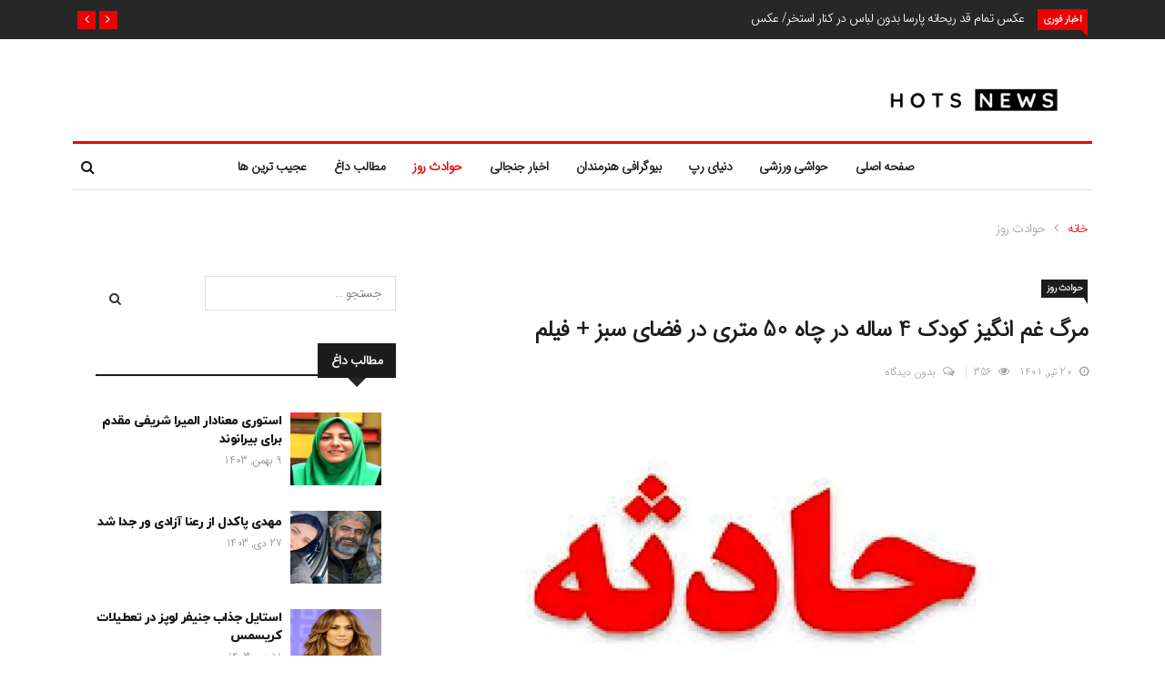

--- FILE ---
content_type: text/html; charset=UTF-8
request_url: https://hots-news.online/4890/
body_size: 21127
content:
<!DOCTYPE html><html dir="rtl" lang="fa-IR"><head><script data-no-optimize="1">var litespeed_docref=sessionStorage.getItem("litespeed_docref");litespeed_docref&&(Object.defineProperty(document,"referrer",{get:function(){return litespeed_docref}}),sessionStorage.removeItem("litespeed_docref"));</script> <meta charset="UTF-8"><meta name="viewport" content="width=device-width"><link rel="profile" href="http://gmpg.org/xfn/11"><link rel="pingback" href="https://hots-news.online/xmlrpc.php"><meta name='robots' content='index, follow, max-image-preview:large, max-snippet:-1, max-video-preview:-1' /><title>مرگ غم انگیز کودک 4 ساله در چاه 50 متری در فضای سبز + فیلم - هات نیوز مجله خبری هنرمندان</title><meta name="description" content="مرگ غم انگیز کودک 4 ساله در چاه 50 متری در فضای سبز منطقه 15 تهران | سقوط کودک 4 ساله در قعر چاه به عمق 50 متر در فضای سبز ." /><link rel="canonical" href="https://hots-news.online/4890/" /><meta property="og:locale" content="fa_IR" /><meta property="og:type" content="article" /><meta property="og:title" content="مرگ غم انگیز کودک 4 ساله در چاه 50 متری در فضای سبز + فیلم - هات نیوز مجله خبری هنرمندان" /><meta property="og:description" content="مرگ غم انگیز کودک 4 ساله در چاه 50 متری در فضای سبز منطقه 15 تهران | سقوط کودک 4 ساله در قعر چاه به عمق 50 متر در فضای سبز ." /><meta property="og:url" content="https://hots-news.online/4890/" /><meta property="og:site_name" content="هات نیوز مجله خبری هنرمندان" /><meta property="article:published_time" content="2022-07-11T04:34:17+00:00" /><meta property="article:modified_time" content="2022-07-17T13:30:10+00:00" /><meta property="og:image" content="https://hots-news.online/wp-content/uploads/2022/07/حادثه.jpg" /><meta property="og:image:width" content="1200" /><meta property="og:image:height" content="800" /><meta property="og:image:type" content="image/jpeg" /><meta name="author" content="مریم سروری" /><meta name="twitter:card" content="summary_large_image" /><meta name="twitter:label1" content="نوشته‌شده بدست" /><meta name="twitter:data1" content="مریم سروری" /><meta name="twitter:label2" content="زمان تقریبی برای خواندن" /><meta name="twitter:data2" content="1 دقیقه" /> <script type="application/ld+json" class="yoast-schema-graph">{"@context":"https://schema.org","@graph":[{"@type":"WebPage","@id":"https://hots-news.online/4890/","url":"https://hots-news.online/4890/","name":"مرگ غم انگیز کودک 4 ساله در چاه 50 متری در فضای سبز + فیلم - هات نیوز مجله خبری هنرمندان","isPartOf":{"@id":"https://hots-news.online/#website"},"primaryImageOfPage":{"@id":"https://hots-news.online/4890/#primaryimage"},"image":{"@id":"https://hots-news.online/4890/#primaryimage"},"thumbnailUrl":"https://hots-news.online/wp-content/uploads/2022/07/حادثه.jpg","datePublished":"2022-07-11T04:34:17+00:00","dateModified":"2022-07-17T13:30:10+00:00","author":{"@id":"https://hots-news.online/#/schema/person/939d034f45a8506bbbb1d0f63bd06b42"},"description":"مرگ غم انگیز کودک 4 ساله در چاه 50 متری در فضای سبز منطقه 15 تهران | سقوط کودک 4 ساله در قعر چاه به عمق 50 متر در فضای سبز .","breadcrumb":{"@id":"https://hots-news.online/4890/#breadcrumb"},"inLanguage":"fa-IR","potentialAction":[{"@type":"ReadAction","target":["https://hots-news.online/4890/"]}]},{"@type":"ImageObject","inLanguage":"fa-IR","@id":"https://hots-news.online/4890/#primaryimage","url":"https://hots-news.online/wp-content/uploads/2022/07/حادثه.jpg","contentUrl":"https://hots-news.online/wp-content/uploads/2022/07/حادثه.jpg","width":1200,"height":800,"caption":"افتادن کودک 4 ساله در چاه"},{"@type":"BreadcrumbList","@id":"https://hots-news.online/4890/#breadcrumb","itemListElement":[{"@type":"ListItem","position":1,"name":"خانه","item":"https://hots-news.online/"},{"@type":"ListItem","position":2,"name":"مرگ غم انگیز کودک 4 ساله در چاه 50 متری در فضای سبز + فیلم"}]},{"@type":"WebSite","@id":"https://hots-news.online/#website","url":"https://hots-news.online/","name":"هات نیوز مجله خبری هنرمندان","description":"بزرگترین مجله اخبار داغ و حواشی جنجالی هنرمندان","potentialAction":[{"@type":"SearchAction","target":{"@type":"EntryPoint","urlTemplate":"https://hots-news.online/?s={search_term_string}"},"query-input":{"@type":"PropertyValueSpecification","valueRequired":true,"valueName":"search_term_string"}}],"inLanguage":"fa-IR"},{"@type":"Person","@id":"https://hots-news.online/#/schema/person/939d034f45a8506bbbb1d0f63bd06b42","name":"مریم سروری","image":{"@type":"ImageObject","inLanguage":"fa-IR","@id":"https://hots-news.online/#/schema/person/image/","url":"https://secure.gravatar.com/avatar/cea3de608b22d98f5365119514257668?s=96&d=mm&r=g","contentUrl":"https://secure.gravatar.com/avatar/cea3de608b22d98f5365119514257668?s=96&d=mm&r=g","caption":"مریم سروری"},"description":"مریم سروری هستم . 27 ساله دانشجوی رشته کامپیوتر ... اما عاشق اخبار و هنرمندان تمام اتفاقات دنیای اونا هستم ... همیشه پیگیر اخبار روز همشون هستم و حالا اینجام تا تمام اخبار دست اول رو با شما هم به اشتراک بگذارم."}]}</script> <link rel='dns-prefetch' href='//platform-api.sharethis.com' /><link rel='dns-prefetch' href='//fonts.googleapis.com' />
 <script src="//www.googletagmanager.com/gtag/js?id=G-T280WJ4NNK"  data-cfasync="false" data-wpfc-render="false" type="text/javascript" async></script> <script data-cfasync="false" data-wpfc-render="false" type="text/javascript">var mi_version = '9.2.4';
				var mi_track_user = true;
				var mi_no_track_reason = '';
								var MonsterInsightsDefaultLocations = {"page_location":"https:\/\/hots-news.online\/4890\/"};
				if ( typeof MonsterInsightsPrivacyGuardFilter === 'function' ) {
					var MonsterInsightsLocations = (typeof MonsterInsightsExcludeQuery === 'object') ? MonsterInsightsPrivacyGuardFilter( MonsterInsightsExcludeQuery ) : MonsterInsightsPrivacyGuardFilter( MonsterInsightsDefaultLocations );
				} else {
					var MonsterInsightsLocations = (typeof MonsterInsightsExcludeQuery === 'object') ? MonsterInsightsExcludeQuery : MonsterInsightsDefaultLocations;
				}

								var disableStrs = [
										'ga-disable-G-T280WJ4NNK',
									];

				/* Function to detect opted out users */
				function __gtagTrackerIsOptedOut() {
					for (var index = 0; index < disableStrs.length; index++) {
						if (document.cookie.indexOf(disableStrs[index] + '=true') > -1) {
							return true;
						}
					}

					return false;
				}

				/* Disable tracking if the opt-out cookie exists. */
				if (__gtagTrackerIsOptedOut()) {
					for (var index = 0; index < disableStrs.length; index++) {
						window[disableStrs[index]] = true;
					}
				}

				/* Opt-out function */
				function __gtagTrackerOptout() {
					for (var index = 0; index < disableStrs.length; index++) {
						document.cookie = disableStrs[index] + '=true; expires=Thu, 31 Dec 2099 23:59:59 UTC; path=/';
						window[disableStrs[index]] = true;
					}
				}

				if ('undefined' === typeof gaOptout) {
					function gaOptout() {
						__gtagTrackerOptout();
					}
				}
								window.dataLayer = window.dataLayer || [];

				window.MonsterInsightsDualTracker = {
					helpers: {},
					trackers: {},
				};
				if (mi_track_user) {
					function __gtagDataLayer() {
						dataLayer.push(arguments);
					}

					function __gtagTracker(type, name, parameters) {
						if (!parameters) {
							parameters = {};
						}

						if (parameters.send_to) {
							__gtagDataLayer.apply(null, arguments);
							return;
						}

						if (type === 'event') {
														parameters.send_to = monsterinsights_frontend.v4_id;
							var hookName = name;
							if (typeof parameters['event_category'] !== 'undefined') {
								hookName = parameters['event_category'] + ':' + name;
							}

							if (typeof MonsterInsightsDualTracker.trackers[hookName] !== 'undefined') {
								MonsterInsightsDualTracker.trackers[hookName](parameters);
							} else {
								__gtagDataLayer('event', name, parameters);
							}
							
						} else {
							__gtagDataLayer.apply(null, arguments);
						}
					}

					__gtagTracker('js', new Date());
					__gtagTracker('set', {
						'developer_id.dZGIzZG': true,
											});
					if ( MonsterInsightsLocations.page_location ) {
						__gtagTracker('set', MonsterInsightsLocations);
					}
										__gtagTracker('config', 'G-T280WJ4NNK', {"forceSSL":"true","link_attribution":"true"} );
															window.gtag = __gtagTracker;										(function () {
						/* https://developers.google.com/analytics/devguides/collection/analyticsjs/ */
						/* ga and __gaTracker compatibility shim. */
						var noopfn = function () {
							return null;
						};
						var newtracker = function () {
							return new Tracker();
						};
						var Tracker = function () {
							return null;
						};
						var p = Tracker.prototype;
						p.get = noopfn;
						p.set = noopfn;
						p.send = function () {
							var args = Array.prototype.slice.call(arguments);
							args.unshift('send');
							__gaTracker.apply(null, args);
						};
						var __gaTracker = function () {
							var len = arguments.length;
							if (len === 0) {
								return;
							}
							var f = arguments[len - 1];
							if (typeof f !== 'object' || f === null || typeof f.hitCallback !== 'function') {
								if ('send' === arguments[0]) {
									var hitConverted, hitObject = false, action;
									if ('event' === arguments[1]) {
										if ('undefined' !== typeof arguments[3]) {
											hitObject = {
												'eventAction': arguments[3],
												'eventCategory': arguments[2],
												'eventLabel': arguments[4],
												'value': arguments[5] ? arguments[5] : 1,
											}
										}
									}
									if ('pageview' === arguments[1]) {
										if ('undefined' !== typeof arguments[2]) {
											hitObject = {
												'eventAction': 'page_view',
												'page_path': arguments[2],
											}
										}
									}
									if (typeof arguments[2] === 'object') {
										hitObject = arguments[2];
									}
									if (typeof arguments[5] === 'object') {
										Object.assign(hitObject, arguments[5]);
									}
									if ('undefined' !== typeof arguments[1].hitType) {
										hitObject = arguments[1];
										if ('pageview' === hitObject.hitType) {
											hitObject.eventAction = 'page_view';
										}
									}
									if (hitObject) {
										action = 'timing' === arguments[1].hitType ? 'timing_complete' : hitObject.eventAction;
										hitConverted = mapArgs(hitObject);
										__gtagTracker('event', action, hitConverted);
									}
								}
								return;
							}

							function mapArgs(args) {
								var arg, hit = {};
								var gaMap = {
									'eventCategory': 'event_category',
									'eventAction': 'event_action',
									'eventLabel': 'event_label',
									'eventValue': 'event_value',
									'nonInteraction': 'non_interaction',
									'timingCategory': 'event_category',
									'timingVar': 'name',
									'timingValue': 'value',
									'timingLabel': 'event_label',
									'page': 'page_path',
									'location': 'page_location',
									'title': 'page_title',
									'referrer' : 'page_referrer',
								};
								for (arg in args) {
																		if (!(!args.hasOwnProperty(arg) || !gaMap.hasOwnProperty(arg))) {
										hit[gaMap[arg]] = args[arg];
									} else {
										hit[arg] = args[arg];
									}
								}
								return hit;
							}

							try {
								f.hitCallback();
							} catch (ex) {
							}
						};
						__gaTracker.create = newtracker;
						__gaTracker.getByName = newtracker;
						__gaTracker.getAll = function () {
							return [];
						};
						__gaTracker.remove = noopfn;
						__gaTracker.loaded = true;
						window['__gaTracker'] = __gaTracker;
					})();
									} else {
										console.log("");
					(function () {
						function __gtagTracker() {
							return null;
						}

						window['__gtagTracker'] = __gtagTracker;
						window['gtag'] = __gtagTracker;
					})();
									}</script> <link data-optimized="2" rel="stylesheet" href="https://hots-news.online/wp-content/litespeed/css/bd0253b123eb94257e75b235855a0345.css?ver=6755d" /> <script type="litespeed/javascript" data-src="https://hots-news.online/wp-content/plugins/google-analytics-for-wordpress/assets/js/frontend-gtag.min.js?ver=9.2.4" id="monsterinsights-frontend-script-js" data-wp-strategy="async"></script> <script data-cfasync="false" data-wpfc-render="false" type="text/javascript" id='monsterinsights-frontend-script-js-extra'>/*  */
var monsterinsights_frontend = {"js_events_tracking":"true","download_extensions":"doc,pdf,ppt,zip,xls,docx,pptx,xlsx","inbound_paths":"[{\"path\":\"\\\/go\\\/\",\"label\":\"affiliate\"},{\"path\":\"\\\/recommend\\\/\",\"label\":\"affiliate\"}]","home_url":"https:\/\/hots-news.online","hash_tracking":"false","v4_id":"G-T280WJ4NNK"};/*  */</script> <script type="litespeed/javascript" data-src="https://hots-news.online/wp-includes/js/jquery/jquery.min.js?ver=3.7.1" id="jquery-core-js"></script> <meta name="generator" content="Elementor 3.25.11; features: additional_custom_breakpoints, e_optimized_control_loading; settings: css_print_method-external, google_font-enabled, font_display-auto"><link rel="icon" href="https://hots-news.online/wp-content/uploads/2022/03/cropped-hots-news-logos_transparent-e1647252892287-32x32.png" sizes="32x32" /><link rel="icon" href="https://hots-news.online/wp-content/uploads/2022/03/cropped-hots-news-logos_transparent-e1647252892287-192x192.png" sizes="192x192" /><link rel="apple-touch-icon" href="https://hots-news.online/wp-content/uploads/2022/03/cropped-hots-news-logos_transparent-e1647252892287-180x180.png" /><meta name="msapplication-TileImage" content="https://hots-news.online/wp-content/uploads/2022/03/cropped-hots-news-logos_transparent-e1647252892287-270x270.png" /></head><body class="rtl post-template-default single single-post postid-4890 single-format-standard fullwidth sidebar-active elementor-default elementor-kit-1046"><div id="body-inner" class="body-inner  single_style1"><div class="trending-bar tickeraboveheader"><div class="container clearfix"><div id="tredingcarousel" class="trending-slide carousel slide" data-ride="carousel"><h3 class="trending-title">اخبار فوری</h3><div class="carousel-inner"><div class="carousel-item active"><div class="post-content"><h3 class="post-title title-small"><a href="https://hots-news.online/6323/">عکس تمام قد ریحانه پارسا بدون لباس در کنار استخر/ عکس</a></h3></div></div><div class="carousel-item"><div class="post-content"><h3 class="post-title title-small"><a href="https://hots-news.online/1421/">عکس های لو رفته از سردار آزمون و همسرش در استخر خصوصی</a></h3></div></div><div class="carousel-item"><div class="post-content"><h3 class="post-title title-small"><a href="https://hots-news.online/1880/">امین فردین تصاویر خصوصی ریحانه پارسا را منتشر کرد</a></h3></div></div><div class="carousel-item"><div class="post-content"><h3 class="post-title title-small"><a href="https://hots-news.online/6622/">صدف طاهریان و پویان مختاری در استخر / عکس</a></h3></div></div><div class="carousel-item"><div class="post-content"><h3 class="post-title title-small"><a href="https://hots-news.online/2147/">نا گفته های جنجالی در مورد آناشید حسینی</a></h3></div></div><div class="carousel-item"><div class="post-content"><h3 class="post-title title-small"><a href="https://hots-news.online/1262/">عکس بی حجاب و جنجالی نیوشا ضیغمی بازیگر معروف در آغوش همسرش</a></h3></div></div></div><div class="tp-control">
<a class="tp-control-prev" href="#tredingcarousel" role="button" data-slide="prev">
<i class="fa fa-angle-right"></i>
</a>
<a class="tp-control-next" href="#tredingcarousel" role="button" data-slide="next">
<i class="fa fa-angle-left"></i>
</a></div></div></div></div><header class="header site-header headlayout2"><div class="container"><div class="row"><div class="col-md-3 col-sm-12"><div class="logo site-header2"><div class="logo-header-inner">
<a href="https://hots-news.online/"> <img data-lazyloaded="1" src="[data-uri]" width="350" height="55" class="entry-logo img-responsive" data-src="https://hots-news.online/wp-content/uploads/2022/03/hots-news-logos_black-e1647253888140.png" alt="لوگو" title="لوگو"></a></div></div></div><div class="col-md-9 col-sm-12"><div class="header-ad clearfix"></div></div></div></div></header><div class="thw-menubar-wrap menubelow menustyledefalut"><div class="container"><div class="thw-menubar"><div class="row"><div class="col-md-12 menubarleft col-sm-12"><nav class="site-navigation navigation"><div class="d-none d-sm-none d-md-block"><div class="menubar site-nav-inner"><div class="navbar-responsive-collapse"><ul id="main-menu" class="nav navbar-nav main-menu"><li id="menu-item-118" class="menu-item menu-item-type-custom menu-item-object-custom menu-item-home menu-item-118"><a href="https://hots-news.online/">صفحه اصلی</a></li><li id="menu-item-2240" class="menu-item menu-item-type-taxonomy menu-item-object-category menu-item-2240"><a href="https://hots-news.online/sports/">حواشی ورزشی</a></li><li id="menu-item-1489" class="menu-item menu-item-type-taxonomy menu-item-object-category menu-item-1489"><a href="https://hots-news.online/rap-news/">دنیای رپ</a></li><li id="menu-item-1486" class="menu-item menu-item-type-taxonomy menu-item-object-category menu-item-1486"><a href="https://hots-news.online/biography/">بیوگرافی هنرمندان</a></li><li id="menu-item-1488" class="menu-item menu-item-type-taxonomy menu-item-object-category menu-item-1488"><a href="https://hots-news.online/scandalous-news/">اخبار جنجالی</a></li><li id="menu-item-2239" class="menu-item menu-item-type-taxonomy menu-item-object-category current-post-ancestor current-menu-parent current-post-parent menu-item-2239"><a href="https://hots-news.online/days-events/">حوادث روز</a></li><li id="menu-item-1487" class="menu-item menu-item-type-taxonomy menu-item-object-category menu-item-1487"><a href="https://hots-news.online/hot-content/">مطالب داغ</a></li><li id="menu-item-2244" class="menu-item menu-item-type-taxonomy menu-item-object-category menu-item-2244"><a href="https://hots-news.online/strangest/">عجیب ترین ها</a></li></ul></div></div></div><div id="responsive-menu" class="d-md-none d-lg-none"><div class="navbar-header">
<button type="button" class="navbar-toggle" data-toggle="collapse" data-target=".navbar-collapse">
<span class="icon-bar"></span>
<span class="icon-bar"></span>
<span class="icon-bar"></span>
<span class="icon-bar"></span>
</button></div><div class="collapse navbar-collapse"><ul id="menu-%d9%85%d9%86%d9%88-%d8%a7%d8%b5%d9%84%db%8c" class="nav navbar-nav"><li class="menu-item menu-item-type-custom menu-item-object-custom menu-item-home menu-item-118"><a title="صفحه اصلی" href="https://hots-news.online/">صفحه اصلی</a></li><li class="menu-item menu-item-type-taxonomy menu-item-object-category menu-item-2240"><a title="حواشی ورزشی" href="https://hots-news.online/sports/">حواشی ورزشی</a></li><li class="menu-item menu-item-type-taxonomy menu-item-object-category menu-item-1489"><a title="دنیای رپ" href="https://hots-news.online/rap-news/">دنیای رپ</a></li><li class="menu-item menu-item-type-taxonomy menu-item-object-category menu-item-1486"><a title="بیوگرافی هنرمندان" href="https://hots-news.online/biography/">بیوگرافی هنرمندان</a></li><li class="menu-item menu-item-type-taxonomy menu-item-object-category menu-item-1488"><a title="اخبار جنجالی" href="https://hots-news.online/scandalous-news/">اخبار جنجالی</a></li><li class="menu-item menu-item-type-taxonomy menu-item-object-category current-post-ancestor current-menu-parent current-post-parent menu-item-2239 active"><a title="حوادث روز" href="https://hots-news.online/days-events/">حوادث روز</a></li><li class="menu-item menu-item-type-taxonomy menu-item-object-category menu-item-1487"><a title="مطالب داغ" href="https://hots-news.online/hot-content/">مطالب داغ</a></li><li class="menu-item menu-item-type-taxonomy menu-item-object-category menu-item-2244"><a title="عجیب ترین ها" href="https://hots-news.online/strangest/">عجیب ترین ها</a></li></ul></div></div></nav><div class="menu-searh-wrap text-right d-md-block"><div class="search-social"><div class="nav-search-quote">
<span class="nav-search">
<i class="fa fa-search"></i>
</span></div><div id="home-search" class="search" style="display: none;"><form method="get" id="searchform" action="https://hots-news.online/" >
<input type="search" class="search-field" placeholder="جستجو &hellip;" value="" name="s" title="جستجو برای:">
<i class="fa fa-search"></i></form>                                            <span class="search-close">&times;</span></div></div></div></div></div></div></div></div><div class="main-content"><div class="container"><div class="thwbreadcrumb"><div id="crumbs"><a href="https://hots-news.online/">خانه</a> <span><i class="fa fa-angle-left"></i></span> <span class="removearrow"><a href="https://hots-news.online/days-events/">حوادث روز</a> <span><i class="fa fa-angle-left"></i></span> </span></div></div><div class="main-content-wrap blogSingleRight"><div class="row justify-content-center"><div id="content" class="col-lg-8 col-md-8 col-sm-12"><div class="main-content-inner clearfix"><article id="post-4890" class="post-layout post-4890 post type-post status-publish format-standard has-post-thumbnail hentry category-days-events"><div class="single-entry-blog"><div class="single-entry-blog1"><div class="blog-header">
<span class="category-meta-bg"><a href="https://hots-news.online/days-events/" rel="category tag">حوادث روز</a></span><h1 class="single-post-title">
مرگ غم انگیز کودک 4 ساله در چاه 50 متری در فضای سبز + فیلم</h1><div class="entry-post-meta"><div class="entry-post-footer-wrap">
<span class="publish-date">
<i class="fa fa-clock-o" aria-hidden="true"></i> <time class="entry-date" datetime="۱۴۰۱/۴/۲۰ ۹:۰۴:۱۷">20 تیر, 1401</time>
</span>
<span class="entry-meta-view">
<i class="fa fa-eye"></i>
356                              </span>
<span class="entry-comment">
<i class="fa fa-comments-o" aria-hidden="true"></i> <a href="https://hots-news.online/4890/#respond">بدون دیدگاه</a>                                </span></div></div></div><div class="entry-format"><div class="featured-image">
<img data-lazyloaded="1" src="[data-uri]" fetchpriority="high" width="1140" height="620" data-src="https://hots-news.online/wp-content/uploads/2022/07/حادثه-1140x620.jpg" class="img-responsive wp-post-image" alt="افتادن کودک 4 ساله در چاه" decoding="async" /></div></div><div class="single-entry-summary"><div class="single-entry-summary-post-content"><h2>افتادن کودک 4 ساله در چاه 50 متری در فضای سبز</h2><p>مرگ غم انگیز کودک 4 ساله در چاه 50 متری . کودک 4 ساله‌ای که در فضای سبز شهرداری منطقه 15 تهران در حال بازی بود ، در چاله‌ای به عمق 50 متر سقوط می‌کند . و متاسفانه جان خود را از دست می دهد .</p><blockquote><p><strong>همچنین بخوانید : <a href="https://hots-news.online/5123/">پدر سنگدل با شکنجه پسر خود را به قتل رساند</a></strong></p></blockquote><div style="width: 426px;" class="wp-video"><!--[if lt IE 9]><script>document.createElement('video');</script><![endif]--><video class="wp-video-shortcode" id="video-4890-1" width="426" height="240" preload="metadata" controls="controls"><source type="video/mp4" src="https://hots-news.online/wp-content/uploads/2022/07/video_2022-07-10_21-57-46.mp4?_=1" /><a href="https://hots-news.online/wp-content/uploads/2022/07/video_2022-07-10_21-57-46.mp4">https://hots-news.online/wp-content/uploads/2022/07/video_2022-07-10_21-57-46.mp4</a></video></div><p>به گزارش هات نیوز به نقل از خبرگزاری صدا و سیمای جمهوری اسلامی ، کودکی ۴ ساله که در رمپ فضای سبز شهرداری منطقه ۱۵ تهران در حال بازی بود ، به دلیل نبود درپوش ، در چاله ای با عمق ۵۰ متر سقوط کرد .</p><blockquote><p><strong>بیشتر بخوانید : <a href="https://hots-news.online/4858/">داماد عصبانی زن و مادرزنش را جلوی چشم همه کشت</a></strong></p></blockquote></div><div class="post-tags">
<span>برچسب‌ها:</span></div><div class="share-items"><div class="sharethis-inline-share-buttons"></div></div><div class="clearfix"></div><nav id="nav-below" class="clearfix"><nav class="navigation post-navigation" aria-label="نوشته‌ها"><h2 class="screen-reader-text">راهبری نوشته</h2><div class="nav-links"><div class="nav-previous"><a href="https://hots-news.online/4878/" rel="prev"><span class="meta-nav" aria-hidden="true"><i class="fa fa-angle-right"></i>قبلی</span> <span class="screen-reader-text">نوشته قبلی:</span><h3 class="post-title">خبر تغییر جنسیت شهره لرستانی جنجالی شد</h3></a></div><div class="nav-next"><a href="https://hots-news.online/4901/" rel="next"><span class="meta-nav" aria-hidden="true">بعدی<i class="fa fa-angle-left"></i></span> <span class="screen-reader-text">نوشته بعدی:</span><h3 class="post-title">امیر تتلو نمی تواند وارد خاک ایران شود</h3></a></div></div></nav></nav><div class="author-box"><div class="author-img pull-right">
<img data-lazyloaded="1" src="[data-uri]" alt='' data-src='https://secure.gravatar.com/avatar/cea3de608b22d98f5365119514257668?s=160&#038;d=mm&#038;r=g' data-srcset='https://secure.gravatar.com/avatar/cea3de608b22d98f5365119514257668?s=320&#038;d=mm&#038;r=g 2x' class='avatar avatar-160 photo' height='160' width='160' decoding='async'/></div><div class="author-info"><div class="author-user-title"><h3><a href="https://hots-news.online/author/maryam/">مریم سروری</a></h3>
مریم سروری هستم . 27 ساله دانشجوی رشته کامپیوتر ... اما عاشق اخبار و هنرمندان تمام اتفاقات دنیای اونا هستم ... همیشه پیگیر اخبار روز همشون هستم و حالا اینجام تا تمام اخبار دست اول رو با شما هم به اشتراک بگذارم.</div></div></div><div class="clearfix"></div><div class="related-post"><h2 class="main-block-title title-arrow"><span>نوشته های مرتبط</span></h2><div class="editor-grid-post"><div class="row gap-40"><div class="ediotr-grid-item col-lg-4 col-sm-12"><div class="most-view-item-content editor-item-content"><div class="related-post-imgwrap">
<a href="https://hots-news.online/3149/">
<img data-lazyloaded="1" src="[data-uri]" width="580" height="405" data-src="https://hots-news.online/wp-content/uploads/2022/04/15335484-580x405.jpg" class="attachment-news247-xmedium-size size-news247-xmedium-size wp-post-image" alt="دعوای دو دانش آموز 14 ساله منجر به قتل شد" decoding="async" />							</a></div><div class="editor-item-content-info"><h4 class="entry-title"><a href="https://hots-news.online/3149/">دعوای دو دانش آموز 14 ساله منجر به قتل شد</a></h4><div class="entry-post-footer-wrap">
<span class="post-meta-author">توسط <a href="https://hots-news.online/author/babak/">بابک جوادی</a></span>
<span class="publish-date">
<time class="entry-date" datetime="۱۴۰۱/۲/۴ ۱۰:۴۵:۲۱">4 اردیبهشت, 1401</time>
</span></div></div></div></div><div class="ediotr-grid-item col-lg-4 col-sm-12"><div class="most-view-item-content editor-item-content"><div class="related-post-imgwrap">
<a href="https://hots-news.online/5899/">
<img data-lazyloaded="1" src="[data-uri]" width="580" height="460" data-src="https://hots-news.online/wp-content/uploads/2022/08/قتلوکیلشاهرود-e1660225739478-580x460.jpg" class="attachment-news247-xmedium-size size-news247-xmedium-size wp-post-image" alt="یک وکیل به ضرب گلوله کشته شد" decoding="async" />							</a></div><div class="editor-item-content-info"><h4 class="entry-title"><a href="https://hots-news.online/5899/">یک وکیل به ضرب گلوله کشته شد</a></h4><div class="entry-post-footer-wrap">
<span class="post-meta-author">توسط <a href="https://hots-news.online/author/babak/">بابک جوادی</a></span>
<span class="publish-date">
<time class="entry-date" datetime="۱۴۰۱/۵/۲۰ ۱۸:۰۶:۵۸">20 مرداد, 1401</time>
</span></div></div></div></div><div class="ediotr-grid-item col-lg-4 col-sm-12"><div class="most-view-item-content editor-item-content"><div class="related-post-imgwrap">
<a href="https://hots-news.online/2941/">
<img data-lazyloaded="1" src="[data-uri]" width="580" height="460" data-src="https://hots-news.online/wp-content/uploads/2022/04/1367968_634-e1649854688426-580x460.jpg" class="attachment-news247-xmedium-size size-news247-xmedium-size wp-post-image" alt="این خانم 18 سال شبانه روز با سرطان جنگی" decoding="async" data-srcset="https://hots-news.online/wp-content/uploads/2022/04/1367968_634-e1649854688426-580x460.jpg 580w, https://hots-news.online/wp-content/uploads/2022/04/1367968_634-e1649854688426-783x620.jpg 783w" data-sizes="(max-width: 580px) 100vw, 580px" />							</a></div><div class="editor-item-content-info"><h4 class="entry-title"><a href="https://hots-news.online/2941/">این خانم 18 سال شبانه روز با سرطان جنگید</a></h4><div class="entry-post-footer-wrap">
<span class="post-meta-author">توسط <a href="https://hots-news.online/author/babak/">بابک جوادی</a></span>
<span class="publish-date">
<time class="entry-date" datetime="۱۴۰۱/۱/۲۴ ۱۷:۳۱:۳۶">24 فروردین, 1401</time>
</span></div></div></div></div></div></div></div><div id="comments" class="comments-area"><div id="respond" class="comment-respond"><h3 id="reply-title" class="comment-reply-title"><span>دیدگاهتان را بنویسید <small><a rel="nofollow" id="cancel-comment-reply-link" href="/4890/#respond" style="display:none;">لغو پاسخ</a></small></span></h3><form action="https://hots-news.online/wp-comments-post.php" method="post" id="commentform" class="comment-form"><p class="comment-notes"><span id="email-notes">نشانی ایمیل شما منتشر نخواهد شد.</span> <span class="required-field-message">بخش‌های موردنیاز علامت‌گذاری شده‌اند <span class="required">*</span></span></p><p class="comment-form-comment"><label for="comment">دیدگاه <span class="required">*</span></label><textarea id="comment" name="comment" cols="45" rows="8" maxlength="65525" required="required"></textarea></p><p class="comment-form-author"><label for="author">نام <span class="required">*</span></label> <input id="author" name="author" type="text" value="" size="30" maxlength="245" autocomplete="name" required="required" /></p><p class="comment-form-email"><label for="email">ایمیل <span class="required">*</span></label> <input id="email" name="email" type="text" value="" size="30" maxlength="100" aria-describedby="email-notes" autocomplete="email" required="required" /></p><p class="comment-form-url"><label for="url">وب‌ سایت</label> <input id="url" name="url" type="text" value="" size="30" maxlength="200" autocomplete="url" /></p><p class="comment-form-cookies-consent"><input id="wp-comment-cookies-consent" name="wp-comment-cookies-consent" type="checkbox" value="yes" /> <label for="wp-comment-cookies-consent">ذخیره نام، ایمیل و وبسایت من در مرورگر برای زمانی که دوباره دیدگاهی می‌نویسم.</label></p><p class="form-submit"><input name="submit" type="submit" id="submit" class="submit" value="فرستادن دیدگاه" /> <input type='hidden' name='comment_post_ID' value='4890' id='comment_post_ID' />
<input type='hidden' name='comment_parent' id='comment_parent' value='0' /></p><p style="display: none;"><input type="hidden" id="akismet_comment_nonce" name="akismet_comment_nonce" value="2470adfa7d" /></p><p style="display: none !important;" class="akismet-fields-container" data-prefix="ak_"><label>&#916;<textarea name="ak_hp_textarea" cols="45" rows="8" maxlength="100"></textarea></label><input type="hidden" id="ak_js_1" name="ak_js" value="53"/></p></form></div></div></div></div></div></article></div></div><div id="sidebar" class="sidebar col-lg-4 col-md-4 col-sm-12 stickys"><div class="sidebar-inner"><div id="search-2" class="widget widget_search" ><form method="get" id="searchform" action="https://hots-news.online/" >
<input type="search" class="search-field" placeholder="جستجو &hellip;" value="" name="s" title="جستجو برای:">
<i class="fa fa-search"></i></form></div><div id="news247_latest_news_widget-7" class="widget news247_latest_news_widget" ><h3  class="widget-title main-block-title title-arrow"><span>مطالب داغ</span></h3><div class="recent-posts-widget"><ul class="list-unstyled clearfix"><li class="media"><div class="posts-thumb d-flex mr-3">
<a href="https://hots-news.online/11577/" rel="bookmark" title="استوری معنادار المیرا شریفی مقدم برای بیرانوند"><img data-lazyloaded="1" src="[data-uri]" width="150" height="150" data-src="https://hots-news.online/wp-content/uploads/2025/01/المیراشریفیمقدم-150x150.jpg" class="attachment-thumbnail size-thumbnail wp-post-image" alt="استوری معنادار المیرا شریفی مقدم برای بیرانوند" decoding="async" /></a></div><div class="post-info media-body"><h4 class="entry-title mt-0 mb-1"><a href="https://hots-news.online/11577/" rel="bookmark" title="استوری معنادار المیرا شریفی مقدم برای بیرانوند">استوری معنادار المیرا شریفی مقدم برای بیرانوند</a></h4><p class="post-meta"><time class="post-date" datetime="۱۴۰۳/۱۱/۹ ۹:۱۱:۳۴">9 بهمن, 1403</time></p></div><div class="clearfix"></div></li><li class="media"><div class="posts-thumb d-flex mr-3">
<a href="https://hots-news.online/11560/" rel="bookmark" title="مهدی پاکدل از رعنا آزادی ور جدا شد"><img data-lazyloaded="1" src="[data-uri]" width="150" height="150" data-src="https://hots-news.online/wp-content/uploads/2025/01/مهدیپاکدل-1-700x394-1-150x150.webp" class="attachment-thumbnail size-thumbnail wp-post-image" alt="مهدی پاکدل از رعنا آزادی ور جدا شد" decoding="async" /></a></div><div class="post-info media-body"><h4 class="entry-title mt-0 mb-1"><a href="https://hots-news.online/11560/" rel="bookmark" title="مهدی پاکدل از رعنا آزادی ور جدا شد">مهدی پاکدل از رعنا آزادی ور جدا شد</a></h4><p class="post-meta"><time class="post-date" datetime="۱۴۰۳/۱۰/۲۷ ۱۲:۵۰:۴۹">27 دی, 1403</time></p></div><div class="clearfix"></div></li><li class="media"><div class="posts-thumb d-flex mr-3">
<a href="https://hots-news.online/11549/" rel="bookmark" title="استایل جذاب جنیفر لوپز در تعطیلات کریسمس"><img data-lazyloaded="1" src="[data-uri]" width="150" height="150" data-src="https://hots-news.online/wp-content/uploads/2024/12/file-150x150.jpg" class="attachment-thumbnail size-thumbnail wp-post-image" alt="استایل جذاب جنیفر لوپز در تعطیلات کریسمس" decoding="async" /></a></div><div class="post-info media-body"><h4 class="entry-title mt-0 mb-1"><a href="https://hots-news.online/11549/" rel="bookmark" title="استایل جذاب جنیفر لوپز در تعطیلات کریسمس">استایل جذاب جنیفر لوپز در تعطیلات کریسمس</a></h4><p class="post-meta"><time class="post-date" datetime="۱۴۰۳/۱۰/۱۱ ۸:۴۷:۵۱">11 دی, 1403</time></p></div><div class="clearfix"></div></li><li class="media"><div class="posts-thumb d-flex mr-3">
<a href="https://hots-news.online/11540/" rel="bookmark" title="عصبانیت رضا کیانیان از ماجرای ترانه علیدوستی"><img data-lazyloaded="1" src="[data-uri]" width="150" height="150" data-src="https://hots-news.online/wp-content/uploads/2024/12/ترانهعلیدوستی-150x150.jpg" class="attachment-thumbnail size-thumbnail wp-post-image" alt="عصبانیت رضا کیانیان از ماجرای ترانه علیدوستی" decoding="async" /></a></div><div class="post-info media-body"><h4 class="entry-title mt-0 mb-1"><a href="https://hots-news.online/11540/" rel="bookmark" title="عصبانیت رضا کیانیان از ماجرای ترانه علیدوستی">عصبانیت رضا کیانیان از ماجرای ترانه علیدوستی</a></h4><p class="post-meta"><time class="post-date" datetime="۱۴۰۳/۱۰/۹ ۹:۰۷:۴۵">9 دی, 1403</time></p></div><div class="clearfix"></div></li><li class="media"><div class="posts-thumb d-flex mr-3">
<a href="https://hots-news.online/11494/" rel="bookmark" title="خبر تغییر جنسیت دختر بهاره رهنما معلوم شد"><img data-lazyloaded="1" src="[data-uri]" width="150" height="150" data-src="https://hots-news.online/wp-content/uploads/2024/12/bhrh-rhnm-150x150.jpg" class="attachment-thumbnail size-thumbnail wp-post-image" alt="خبر تغییر جنسیت دختر بهاره رهنما معلوم شد" decoding="async" /></a></div><div class="post-info media-body"><h4 class="entry-title mt-0 mb-1"><a href="https://hots-news.online/11494/" rel="bookmark" title="خبر تغییر جنسیت دختر بهاره رهنما معلوم شد">خبر تغییر جنسیت دختر بهاره رهنما معلوم شد</a></h4><p class="post-meta"><time class="post-date" datetime="۱۴۰۳/۹/۱۵ ۹:۱۵:۵۹">15 آذر, 1403</time></p></div><div class="clearfix"></div></li></ul></div></div><div id="news247_latest_news_widget-8" class="widget news247_latest_news_widget" ><h3  class="widget-title main-block-title title-arrow"><span>اخبار جنجالی</span></h3><div class="recent-posts-widget"><ul class="list-unstyled clearfix"><li class="media"><div class="posts-thumb d-flex mr-3">
<a href="https://hots-news.online/11534/" rel="bookmark" title="شهاب حسینی امروز از زن دومش صاحب فرزند شد"><img data-lazyloaded="1" src="[data-uri]" width="150" height="150" data-src="https://hots-news.online/wp-content/uploads/2024/12/64b67d63905fd-150x150.webp" class="attachment-thumbnail size-thumbnail wp-post-image" alt="شهاب حسینی امروز از زن دومش صاحب فرزند شد" decoding="async" /></a></div><div class="post-info media-body"><h4 class="entry-title mt-0 mb-1"><a href="https://hots-news.online/11534/" rel="bookmark" title="شهاب حسینی امروز از زن دومش صاحب فرزند شد">شهاب حسینی امروز از زن دومش صاحب فرزند شد</a></h4><p class="post-meta"><time class="post-date" datetime="۱۴۰۳/۱۰/۳ ۹:۳۳:۲۴">3 دی, 1403</time></p></div><div class="clearfix"></div></li><li class="media"><div class="posts-thumb d-flex mr-3">
<a href="https://hots-news.online/11523/" rel="bookmark" title="برهنگی به بهانه آزادی؛ ریحانه پارسا در ترکیه برهنه شد"><img data-lazyloaded="1" src="[data-uri]" width="150" height="150" data-src="https://hots-news.online/wp-content/uploads/2024/12/p7ejf4xu-150x150.webp" class="attachment-thumbnail size-thumbnail wp-post-image" alt="برهنگی به بهانه آزادی؛ ریحانه پارسا در ترکیه برهنه شد" decoding="async" /></a></div><div class="post-info media-body"><h4 class="entry-title mt-0 mb-1"><a href="https://hots-news.online/11523/" rel="bookmark" title="برهنگی به بهانه آزادی؛ ریحانه پارسا در ترکیه برهنه شد">برهنگی به بهانه آزادی؛ ریحانه پارسا در ترکیه برهنه شد</a></h4><p class="post-meta"><time class="post-date" datetime="۱۴۰۳/۹/۲۹ ۱۰:۰۱:۵۹">29 آذر, 1403</time></p></div><div class="clearfix"></div></li><li class="media"><div class="posts-thumb d-flex mr-3">
<a href="https://hots-news.online/11457/" rel="bookmark" title="جنیفر لوپز: از این به بعد فقط با این مردان ازدواج می کنم!"><img data-lazyloaded="1" src="[data-uri]" width="150" height="150" data-src="https://hots-news.online/wp-content/uploads/2024/11/97296088675-150x150.jpg" class="attachment-thumbnail size-thumbnail wp-post-image" alt="جنیفر لوپز: از این به بعد فقط با این مردان ازدواج می کنم!" decoding="async" /></a></div><div class="post-info media-body"><h4 class="entry-title mt-0 mb-1"><a href="https://hots-news.online/11457/" rel="bookmark" title="جنیفر لوپز: از این به بعد فقط با این مردان ازدواج می کنم!">جنیفر لوپز: از این به بعد فقط با این مردان ازدواج می کنم!</a></h4><p class="post-meta"><time class="post-date" datetime="۱۴۰۳/۸/۱۸ ۹:۱۶:۵۴">18 آبان, 1403</time></p></div><div class="clearfix"></div></li></ul></div></div><div id="news247_latest_news_widget-1" class="widget news247_latest_news_widget" ><h3  class="widget-title main-block-title title-arrow"><span>اخبار محبوب</span></h3><div class="recent-posts-widget"><ul class="list-unstyled clearfix"><li class="media"><div class="posts-thumb d-flex mr-3">
<a href="https://hots-news.online/1927/" rel="bookmark" title="زایمان عجیب ترین مادر دنیا"><img data-lazyloaded="1" src="[data-uri]" width="150" height="150" data-src="https://hots-news.online/wp-content/uploads/2022/02/557866771-خانواده-دوست-داشتنی-مبارک-مادر-و-دختر-دخترش-دختر-و-همپوشانی-150x150.jpg" class="attachment-thumbnail size-thumbnail wp-post-image" alt="زایمان عجیب ترین مادر دنیا" decoding="async" /></a></div><div class="post-info media-body"><h4 class="entry-title mt-0 mb-1"><a href="https://hots-news.online/1927/" rel="bookmark" title="زایمان عجیب ترین مادر دنیا">زایمان عجیب ترین مادر دنیا</a></h4><p class="post-meta"><time class="post-date" datetime="۱۴۰۰/۱۱/۲۳ ۱۸:۳۵:۲۶">23 بهمن, 1400</time></p></div><div class="clearfix"></div></li><li class="media"><div class="posts-thumb d-flex mr-3">
<a href="https://hots-news.online/1873/" rel="bookmark" title="پیرزن روسی 68 ساله آدم خوار"><img data-lazyloaded="1" src="[data-uri]" width="150" height="150" data-src="https://hots-news.online/wp-content/uploads/2022/02/images-1-3-150x150.jpg" class="attachment-thumbnail size-thumbnail wp-post-image" alt="پیرزن روسی 68 ساله آدم خوار" decoding="async" /></a></div><div class="post-info media-body"><h4 class="entry-title mt-0 mb-1"><a href="https://hots-news.online/1873/" rel="bookmark" title="پیرزن روسی 68 ساله آدم خوار">پیرزن روسی 68 ساله آدم خوار</a></h4><p class="post-meta"><time class="post-date" datetime="۱۴۰۰/۱۱/۲۰ ۱۹:۰۲:۱۳">20 بهمن, 1400</time></p></div><div class="clearfix"></div></li><li class="media"><div class="posts-thumb d-flex mr-3">
<a href="https://hots-news.online/1903/" rel="bookmark" title="ازدواج های عجیب و غریب زوج های جهان که شما را شگفت زده خواهند کرد"><img data-lazyloaded="1" src="[data-uri]" width="150" height="150" data-src="https://hots-news.online/wp-content/uploads/2022/02/عروسی-150x150.jpg" class="attachment-thumbnail size-thumbnail wp-post-image" alt="ازدواج های عجیب و غریب" decoding="async" /></a></div><div class="post-info media-body"><h4 class="entry-title mt-0 mb-1"><a href="https://hots-news.online/1903/" rel="bookmark" title="ازدواج های عجیب و غریب زوج های جهان که شما را شگفت زده خواهند کرد">ازدواج های عجیب و غریب زوج های جهان که شما را شگفت زده خواهند کرد</a></h4><p class="post-meta"><time class="post-date" datetime="۱۴۰۰/۱۱/۲۲ ۱۱:۲۶:۴۷">22 بهمن, 1400</time></p></div><div class="clearfix"></div></li></ul></div></div><div id="recent-posts-2" class="widget widget_recent_entries" ><h3  class="widget-title main-block-title title-arrow"><span>نوشته‌های تازه</span></h3><ul><li>
<a href="https://hots-news.online/11577/">استوری معنادار المیرا شریفی مقدم برای بیرانوند</a></li><li>
<a href="https://hots-news.online/11568/">صاحب خانه دزد را با 11 ضربه چاقو کشت</a></li><li>
<a href="https://hots-news.online/11560/">مهدی پاکدل از رعنا آزادی ور جدا شد</a></li><li>
<a href="https://hots-news.online/11555/">سر مربی پرتغالی ۳ میلیون دلار می‌گیرد به پرسپولیس می‌آید</a></li><li>
<a href="https://hots-news.online/11549/">استایل جذاب جنیفر لوپز در تعطیلات کریسمس</a></li></ul></div></div></div></div></div></div></div><div class="footer-column"><div class="container"><div class="row"><div class="col-sm-6 col-md-6 col-lg-3"><div class="footer-widget"><div id="news247_latest_news_widget-2" class="widget news247_latest_news_widget" ><h3 class="widget-title">اخبار جنجالی</h3><div class="recent-posts-widget"><ul class="list-unstyled clearfix"><li class="media"><div class="posts-thumb d-flex mr-3">
<a href="https://hots-news.online/11534/" rel="bookmark" title="شهاب حسینی امروز از زن دومش صاحب فرزند شد"><img data-lazyloaded="1" src="[data-uri]" width="150" height="150" data-src="https://hots-news.online/wp-content/uploads/2024/12/64b67d63905fd-150x150.webp" class="attachment-thumbnail size-thumbnail wp-post-image" alt="شهاب حسینی امروز از زن دومش صاحب فرزند شد" decoding="async" /></a></div><div class="post-info media-body"><h4 class="entry-title mt-0 mb-1"><a href="https://hots-news.online/11534/" rel="bookmark" title="شهاب حسینی امروز از زن دومش صاحب فرزند شد">شهاب حسینی امروز از زن دومش صاحب فرزند شد</a></h4><p class="post-meta"><time class="post-date" datetime="۱۴۰۳/۱۰/۳ ۹:۳۳:۲۴">3 دی, 1403</time></p></div><div class="clearfix"></div></li><li class="media"><div class="posts-thumb d-flex mr-3">
<a href="https://hots-news.online/11523/" rel="bookmark" title="برهنگی به بهانه آزادی؛ ریحانه پارسا در ترکیه برهنه شد"><img data-lazyloaded="1" src="[data-uri]" width="150" height="150" data-src="https://hots-news.online/wp-content/uploads/2024/12/p7ejf4xu-150x150.webp" class="attachment-thumbnail size-thumbnail wp-post-image" alt="برهنگی به بهانه آزادی؛ ریحانه پارسا در ترکیه برهنه شد" decoding="async" /></a></div><div class="post-info media-body"><h4 class="entry-title mt-0 mb-1"><a href="https://hots-news.online/11523/" rel="bookmark" title="برهنگی به بهانه آزادی؛ ریحانه پارسا در ترکیه برهنه شد">برهنگی به بهانه آزادی؛ ریحانه پارسا در ترکیه برهنه شد</a></h4><p class="post-meta"><time class="post-date" datetime="۱۴۰۳/۹/۲۹ ۱۰:۰۱:۵۹">29 آذر, 1403</time></p></div><div class="clearfix"></div></li><li class="media"><div class="posts-thumb d-flex mr-3">
<a href="https://hots-news.online/11457/" rel="bookmark" title="جنیفر لوپز: از این به بعد فقط با این مردان ازدواج می کنم!"><img data-lazyloaded="1" src="[data-uri]" width="150" height="150" data-src="https://hots-news.online/wp-content/uploads/2024/11/97296088675-150x150.jpg" class="attachment-thumbnail size-thumbnail wp-post-image" alt="جنیفر لوپز: از این به بعد فقط با این مردان ازدواج می کنم!" decoding="async" /></a></div><div class="post-info media-body"><h4 class="entry-title mt-0 mb-1"><a href="https://hots-news.online/11457/" rel="bookmark" title="جنیفر لوپز: از این به بعد فقط با این مردان ازدواج می کنم!">جنیفر لوپز: از این به بعد فقط با این مردان ازدواج می کنم!</a></h4><p class="post-meta"><time class="post-date" datetime="۱۴۰۳/۸/۱۸ ۹:۱۶:۵۴">18 آبان, 1403</time></p></div><div class="clearfix"></div></li></ul></div></div></div></div><div class="col-sm-6 col-md-6 col-lg-3"><div class="footer-widget"><div id="news247_latest_news_widget-3" class="widget news247_latest_news_widget" ><h3 class="widget-title">مطالب داغ</h3><div class="recent-posts-widget"><ul class="list-unstyled clearfix"><li class="media"><div class="posts-thumb d-flex mr-3">
<a href="https://hots-news.online/11577/" rel="bookmark" title="استوری معنادار المیرا شریفی مقدم برای بیرانوند"><img data-lazyloaded="1" src="[data-uri]" width="150" height="150" data-src="https://hots-news.online/wp-content/uploads/2025/01/المیراشریفیمقدم-150x150.jpg" class="attachment-thumbnail size-thumbnail wp-post-image" alt="استوری معنادار المیرا شریفی مقدم برای بیرانوند" decoding="async" /></a></div><div class="post-info media-body"><h4 class="entry-title mt-0 mb-1"><a href="https://hots-news.online/11577/" rel="bookmark" title="استوری معنادار المیرا شریفی مقدم برای بیرانوند">استوری معنادار المیرا شریفی مقدم برای بیرانوند</a></h4><p class="post-meta"><time class="post-date" datetime="۱۴۰۳/۱۱/۹ ۹:۱۱:۳۴">9 بهمن, 1403</time></p></div><div class="clearfix"></div></li><li class="media"><div class="posts-thumb d-flex mr-3">
<a href="https://hots-news.online/11560/" rel="bookmark" title="مهدی پاکدل از رعنا آزادی ور جدا شد"><img data-lazyloaded="1" src="[data-uri]" width="150" height="150" data-src="https://hots-news.online/wp-content/uploads/2025/01/مهدیپاکدل-1-700x394-1-150x150.webp" class="attachment-thumbnail size-thumbnail wp-post-image" alt="مهدی پاکدل از رعنا آزادی ور جدا شد" decoding="async" /></a></div><div class="post-info media-body"><h4 class="entry-title mt-0 mb-1"><a href="https://hots-news.online/11560/" rel="bookmark" title="مهدی پاکدل از رعنا آزادی ور جدا شد">مهدی پاکدل از رعنا آزادی ور جدا شد</a></h4><p class="post-meta"><time class="post-date" datetime="۱۴۰۳/۱۰/۲۷ ۱۲:۵۰:۴۹">27 دی, 1403</time></p></div><div class="clearfix"></div></li><li class="media"><div class="posts-thumb d-flex mr-3">
<a href="https://hots-news.online/11549/" rel="bookmark" title="استایل جذاب جنیفر لوپز در تعطیلات کریسمس"><img data-lazyloaded="1" src="[data-uri]" width="150" height="150" data-src="https://hots-news.online/wp-content/uploads/2024/12/file-150x150.jpg" class="attachment-thumbnail size-thumbnail wp-post-image" alt="استایل جذاب جنیفر لوپز در تعطیلات کریسمس" decoding="async" /></a></div><div class="post-info media-body"><h4 class="entry-title mt-0 mb-1"><a href="https://hots-news.online/11549/" rel="bookmark" title="استایل جذاب جنیفر لوپز در تعطیلات کریسمس">استایل جذاب جنیفر لوپز در تعطیلات کریسمس</a></h4><p class="post-meta"><time class="post-date" datetime="۱۴۰۳/۱۰/۱۱ ۸:۴۷:۵۱">11 دی, 1403</time></p></div><div class="clearfix"></div></li></ul></div></div></div></div><div class="col-sm-6 col-md-6 col-lg-3"><div class="footer-widget"><div id="news247_latest_news_widget-5" class="widget news247_latest_news_widget" ><h3 class="widget-title">عجیب ترین ها</h3><div class="recent-posts-widget"><ul class="list-unstyled clearfix"><li class="media"><div class="posts-thumb d-flex mr-3">
<a href="https://hots-news.online/6888/" rel="bookmark" title="دختر روسی که درون بدن را می بیند"><img data-lazyloaded="1" src="[data-uri]" width="150" height="150" data-src="https://hots-news.online/wp-content/uploads/2022/10/ناتاشا-150x150.jpg" class="attachment-thumbnail size-thumbnail wp-post-image" alt="دختر روسی که درون بدن را می بیند" decoding="async" /></a></div><div class="post-info media-body"><h4 class="entry-title mt-0 mb-1"><a href="https://hots-news.online/6888/" rel="bookmark" title="دختر روسی که درون بدن را می بیند">دختر روسی که درون بدن را می بیند</a></h4><p class="post-meta"><time class="post-date" datetime="۱۴۰۱/۷/۱۶ ۸:۲۰:۲۱">16 مهر, 1401</time></p></div><div class="clearfix"></div></li><li class="media"><div class="posts-thumb d-flex mr-3">
<a href="https://hots-news.online/6448/" rel="bookmark" title="ابزار علاقه عجیب مرد ایرانی به زن امریکایی در تهران / سوزان شکایت کرد"><img data-lazyloaded="1" src="[data-uri]" width="150" height="150" data-src="https://hots-news.online/wp-content/uploads/2022/09/ابرازشکایتزنازپنبهزن-150x150.jpg" class="attachment-thumbnail size-thumbnail wp-post-image" alt="ابزار علاقه عجیب مرد ایرانی به زن امریکایی در تهران / سوزان شکایت کرد" decoding="async" /></a></div><div class="post-info media-body"><h4 class="entry-title mt-0 mb-1"><a href="https://hots-news.online/6448/" rel="bookmark" title="ابزار علاقه عجیب مرد ایرانی به زن امریکایی در تهران / سوزان شکایت کرد">ابزار علاقه عجیب مرد ایرانی به زن امریکایی در تهران / سوزان شکایت کرد</a></h4><p class="post-meta"><time class="post-date" datetime="۱۴۰۱/۶/۱۲ ۱۶:۵۹:۰۴">12 شهریور, 1401</time></p></div><div class="clearfix"></div></li><li class="media"><div class="posts-thumb d-flex mr-3">
<a href="https://hots-news.online/6063/" rel="bookmark" title="ازدواج باورنکردنی یک زن با مردی که فک وچانه ندارد"><img data-lazyloaded="1" src="[data-uri]" width="150" height="150" data-src="https://hots-news.online/wp-content/uploads/2022/08/71419904-150x150.png" class="attachment-thumbnail size-thumbnail wp-post-image" alt="ازدواج باورنکردنی یک زن با مردی که فک وچانه ندارد" decoding="async" /></a></div><div class="post-info media-body"><h4 class="entry-title mt-0 mb-1"><a href="https://hots-news.online/6063/" rel="bookmark" title="ازدواج باورنکردنی یک زن با مردی که فک وچانه ندارد">ازدواج باورنکردنی یک زن با مردی که فک وچانه ندارد</a></h4><p class="post-meta"><time class="post-date" datetime="۱۴۰۱/۵/۳۰ ۹:۵۱:۴۰">30 مرداد, 1401</time></p></div><div class="clearfix"></div></li></ul></div></div></div></div><div class="col-sm-6 col-md-6 col-lg-3"><div class="footer-widget"><div id="categories-3" class="widget widget_categories" ><h3 class="widget-title">دسته بندی ها</h3><ul><li class="cat-item cat-item-5"><a href="https://hots-news.online/scandalous-news/">اخبار جنجالی</a></li><li class="cat-item cat-item-3"><a href="https://hots-news.online/biography/">بیوگرافی هنرمندان</a><ul class='children'><li class="cat-item cat-item-9"><a href="https://hots-news.online/biography/actors-biography/">بازیگران ایرانی و خارجی</a></li><li class="cat-item cat-item-11"><a href="https://hots-news.online/biography/singers-biography/">خوانندگان ایرانی و خارجی</a></li><li class="cat-item cat-item-8"><a href="https://hots-news.online/biography/athletes-biography/">ورزشکاران</a></li></ul></li><li class="cat-item cat-item-45"><a href="https://hots-news.online/days-events/">حوادث روز</a></li><li class="cat-item cat-item-44"><a href="https://hots-news.online/sports/">حواشی ورزشی</a></li><li class="cat-item cat-item-43"><a href="https://hots-news.online/rap-news/">دنیای رپ</a></li><li class="cat-item cat-item-2"><a href="https://hots-news.online/strangest/">عجیب ترین ها</a></li><li class="cat-item cat-item-1"><a href="https://hots-news.online/hot-content/">مطالب داغ</a></li></ul></div></div></div></div><div class="footer-bottom text-center"><div class="footerbottom-widget"><div id="media_image-1" class="widget widget_media_image" ><img data-lazyloaded="1" src="[data-uri]" width="300" height="100" data-src="https://hots-news.online/wp-content/uploads/2022/02/hots-news-logos_white-e1644852508927-300x100.png" class="image wp-image-2003  attachment-medium size-medium" alt="" style="max-width: 100%; height: auto;" decoding="async" data-srcset="https://hots-news.online/wp-content/uploads/2022/02/hots-news-logos_white-e1644852508927-300x100.png 300w, https://hots-news.online/wp-content/uploads/2022/02/hots-news-logos_white-e1644852508927-1024x340.png 1024w, https://hots-news.online/wp-content/uploads/2022/02/hots-news-logos_white-e1644852508927-768x255.png 768w, https://hots-news.online/wp-content/uploads/2022/02/hots-news-logos_white-e1644852508927.png 1200w" data-sizes="(max-width: 300px) 100vw, 300px" /></div></div><div class="footerbottom-widget"><div id="text-1" class="widget widget_text" ><div class="textwidget"></div></div></div><div class="footerbottom-widget"><div id="news247_social_button_widget-1" class="widget news247_social_button_widget" ><ul class="social-button-widget"></ul></div></div></div></div></div></div> <script data-no-optimize="1">window.lazyLoadOptions=Object.assign({},{threshold:300},window.lazyLoadOptions||{});!function(t,e){"object"==typeof exports&&"undefined"!=typeof module?module.exports=e():"function"==typeof define&&define.amd?define(e):(t="undefined"!=typeof globalThis?globalThis:t||self).LazyLoad=e()}(this,function(){"use strict";function e(){return(e=Object.assign||function(t){for(var e=1;e<arguments.length;e++){var n,a=arguments[e];for(n in a)Object.prototype.hasOwnProperty.call(a,n)&&(t[n]=a[n])}return t}).apply(this,arguments)}function o(t){return e({},at,t)}function l(t,e){return t.getAttribute(gt+e)}function c(t){return l(t,vt)}function s(t,e){return function(t,e,n){e=gt+e;null!==n?t.setAttribute(e,n):t.removeAttribute(e)}(t,vt,e)}function i(t){return s(t,null),0}function r(t){return null===c(t)}function u(t){return c(t)===_t}function d(t,e,n,a){t&&(void 0===a?void 0===n?t(e):t(e,n):t(e,n,a))}function f(t,e){et?t.classList.add(e):t.className+=(t.className?" ":"")+e}function _(t,e){et?t.classList.remove(e):t.className=t.className.replace(new RegExp("(^|\\s+)"+e+"(\\s+|$)")," ").replace(/^\s+/,"").replace(/\s+$/,"")}function g(t){return t.llTempImage}function v(t,e){!e||(e=e._observer)&&e.unobserve(t)}function b(t,e){t&&(t.loadingCount+=e)}function p(t,e){t&&(t.toLoadCount=e)}function n(t){for(var e,n=[],a=0;e=t.children[a];a+=1)"SOURCE"===e.tagName&&n.push(e);return n}function h(t,e){(t=t.parentNode)&&"PICTURE"===t.tagName&&n(t).forEach(e)}function a(t,e){n(t).forEach(e)}function m(t){return!!t[lt]}function E(t){return t[lt]}function I(t){return delete t[lt]}function y(e,t){var n;m(e)||(n={},t.forEach(function(t){n[t]=e.getAttribute(t)}),e[lt]=n)}function L(a,t){var o;m(a)&&(o=E(a),t.forEach(function(t){var e,n;e=a,(t=o[n=t])?e.setAttribute(n,t):e.removeAttribute(n)}))}function k(t,e,n){f(t,e.class_loading),s(t,st),n&&(b(n,1),d(e.callback_loading,t,n))}function A(t,e,n){n&&t.setAttribute(e,n)}function O(t,e){A(t,rt,l(t,e.data_sizes)),A(t,it,l(t,e.data_srcset)),A(t,ot,l(t,e.data_src))}function w(t,e,n){var a=l(t,e.data_bg_multi),o=l(t,e.data_bg_multi_hidpi);(a=nt&&o?o:a)&&(t.style.backgroundImage=a,n=n,f(t=t,(e=e).class_applied),s(t,dt),n&&(e.unobserve_completed&&v(t,e),d(e.callback_applied,t,n)))}function x(t,e){!e||0<e.loadingCount||0<e.toLoadCount||d(t.callback_finish,e)}function M(t,e,n){t.addEventListener(e,n),t.llEvLisnrs[e]=n}function N(t){return!!t.llEvLisnrs}function z(t){if(N(t)){var e,n,a=t.llEvLisnrs;for(e in a){var o=a[e];n=e,o=o,t.removeEventListener(n,o)}delete t.llEvLisnrs}}function C(t,e,n){var a;delete t.llTempImage,b(n,-1),(a=n)&&--a.toLoadCount,_(t,e.class_loading),e.unobserve_completed&&v(t,n)}function R(i,r,c){var l=g(i)||i;N(l)||function(t,e,n){N(t)||(t.llEvLisnrs={});var a="VIDEO"===t.tagName?"loadeddata":"load";M(t,a,e),M(t,"error",n)}(l,function(t){var e,n,a,o;n=r,a=c,o=u(e=i),C(e,n,a),f(e,n.class_loaded),s(e,ut),d(n.callback_loaded,e,a),o||x(n,a),z(l)},function(t){var e,n,a,o;n=r,a=c,o=u(e=i),C(e,n,a),f(e,n.class_error),s(e,ft),d(n.callback_error,e,a),o||x(n,a),z(l)})}function T(t,e,n){var a,o,i,r,c;t.llTempImage=document.createElement("IMG"),R(t,e,n),m(c=t)||(c[lt]={backgroundImage:c.style.backgroundImage}),i=n,r=l(a=t,(o=e).data_bg),c=l(a,o.data_bg_hidpi),(r=nt&&c?c:r)&&(a.style.backgroundImage='url("'.concat(r,'")'),g(a).setAttribute(ot,r),k(a,o,i)),w(t,e,n)}function G(t,e,n){var a;R(t,e,n),a=e,e=n,(t=Et[(n=t).tagName])&&(t(n,a),k(n,a,e))}function D(t,e,n){var a;a=t,(-1<It.indexOf(a.tagName)?G:T)(t,e,n)}function S(t,e,n){var a;t.setAttribute("loading","lazy"),R(t,e,n),a=e,(e=Et[(n=t).tagName])&&e(n,a),s(t,_t)}function V(t){t.removeAttribute(ot),t.removeAttribute(it),t.removeAttribute(rt)}function j(t){h(t,function(t){L(t,mt)}),L(t,mt)}function F(t){var e;(e=yt[t.tagName])?e(t):m(e=t)&&(t=E(e),e.style.backgroundImage=t.backgroundImage)}function P(t,e){var n;F(t),n=e,r(e=t)||u(e)||(_(e,n.class_entered),_(e,n.class_exited),_(e,n.class_applied),_(e,n.class_loading),_(e,n.class_loaded),_(e,n.class_error)),i(t),I(t)}function U(t,e,n,a){var o;n.cancel_on_exit&&(c(t)!==st||"IMG"===t.tagName&&(z(t),h(o=t,function(t){V(t)}),V(o),j(t),_(t,n.class_loading),b(a,-1),i(t),d(n.callback_cancel,t,e,a)))}function $(t,e,n,a){var o,i,r=(i=t,0<=bt.indexOf(c(i)));s(t,"entered"),f(t,n.class_entered),_(t,n.class_exited),o=t,i=a,n.unobserve_entered&&v(o,i),d(n.callback_enter,t,e,a),r||D(t,n,a)}function q(t){return t.use_native&&"loading"in HTMLImageElement.prototype}function H(t,o,i){t.forEach(function(t){return(a=t).isIntersecting||0<a.intersectionRatio?$(t.target,t,o,i):(e=t.target,n=t,a=o,t=i,void(r(e)||(f(e,a.class_exited),U(e,n,a,t),d(a.callback_exit,e,n,t))));var e,n,a})}function B(e,n){var t;tt&&!q(e)&&(n._observer=new IntersectionObserver(function(t){H(t,e,n)},{root:(t=e).container===document?null:t.container,rootMargin:t.thresholds||t.threshold+"px"}))}function J(t){return Array.prototype.slice.call(t)}function K(t){return t.container.querySelectorAll(t.elements_selector)}function Q(t){return c(t)===ft}function W(t,e){return e=t||K(e),J(e).filter(r)}function X(e,t){var n;(n=K(e),J(n).filter(Q)).forEach(function(t){_(t,e.class_error),i(t)}),t.update()}function t(t,e){var n,a,t=o(t);this._settings=t,this.loadingCount=0,B(t,this),n=t,a=this,Y&&window.addEventListener("online",function(){X(n,a)}),this.update(e)}var Y="undefined"!=typeof window,Z=Y&&!("onscroll"in window)||"undefined"!=typeof navigator&&/(gle|ing|ro)bot|crawl|spider/i.test(navigator.userAgent),tt=Y&&"IntersectionObserver"in window,et=Y&&"classList"in document.createElement("p"),nt=Y&&1<window.devicePixelRatio,at={elements_selector:".lazy",container:Z||Y?document:null,threshold:300,thresholds:null,data_src:"src",data_srcset:"srcset",data_sizes:"sizes",data_bg:"bg",data_bg_hidpi:"bg-hidpi",data_bg_multi:"bg-multi",data_bg_multi_hidpi:"bg-multi-hidpi",data_poster:"poster",class_applied:"applied",class_loading:"litespeed-loading",class_loaded:"litespeed-loaded",class_error:"error",class_entered:"entered",class_exited:"exited",unobserve_completed:!0,unobserve_entered:!1,cancel_on_exit:!0,callback_enter:null,callback_exit:null,callback_applied:null,callback_loading:null,callback_loaded:null,callback_error:null,callback_finish:null,callback_cancel:null,use_native:!1},ot="src",it="srcset",rt="sizes",ct="poster",lt="llOriginalAttrs",st="loading",ut="loaded",dt="applied",ft="error",_t="native",gt="data-",vt="ll-status",bt=[st,ut,dt,ft],pt=[ot],ht=[ot,ct],mt=[ot,it,rt],Et={IMG:function(t,e){h(t,function(t){y(t,mt),O(t,e)}),y(t,mt),O(t,e)},IFRAME:function(t,e){y(t,pt),A(t,ot,l(t,e.data_src))},VIDEO:function(t,e){a(t,function(t){y(t,pt),A(t,ot,l(t,e.data_src))}),y(t,ht),A(t,ct,l(t,e.data_poster)),A(t,ot,l(t,e.data_src)),t.load()}},It=["IMG","IFRAME","VIDEO"],yt={IMG:j,IFRAME:function(t){L(t,pt)},VIDEO:function(t){a(t,function(t){L(t,pt)}),L(t,ht),t.load()}},Lt=["IMG","IFRAME","VIDEO"];return t.prototype={update:function(t){var e,n,a,o=this._settings,i=W(t,o);{if(p(this,i.length),!Z&&tt)return q(o)?(e=o,n=this,i.forEach(function(t){-1!==Lt.indexOf(t.tagName)&&S(t,e,n)}),void p(n,0)):(t=this._observer,o=i,t.disconnect(),a=t,void o.forEach(function(t){a.observe(t)}));this.loadAll(i)}},destroy:function(){this._observer&&this._observer.disconnect(),K(this._settings).forEach(function(t){I(t)}),delete this._observer,delete this._settings,delete this.loadingCount,delete this.toLoadCount},loadAll:function(t){var e=this,n=this._settings;W(t,n).forEach(function(t){v(t,e),D(t,n,e)})},restoreAll:function(){var e=this._settings;K(e).forEach(function(t){P(t,e)})}},t.load=function(t,e){e=o(e);D(t,e)},t.resetStatus=function(t){i(t)},t}),function(t,e){"use strict";function n(){e.body.classList.add("litespeed_lazyloaded")}function a(){console.log("[LiteSpeed] Start Lazy Load"),o=new LazyLoad(Object.assign({},t.lazyLoadOptions||{},{elements_selector:"[data-lazyloaded]",callback_finish:n})),i=function(){o.update()},t.MutationObserver&&new MutationObserver(i).observe(e.documentElement,{childList:!0,subtree:!0,attributes:!0})}var o,i;t.addEventListener?t.addEventListener("load",a,!1):t.attachEvent("onload",a)}(window,document);</script><script data-no-optimize="1">window.litespeed_ui_events=window.litespeed_ui_events||["mouseover","click","keydown","wheel","touchmove","touchstart"];var urlCreator=window.URL||window.webkitURL;function litespeed_load_delayed_js_force(){console.log("[LiteSpeed] Start Load JS Delayed"),litespeed_ui_events.forEach(e=>{window.removeEventListener(e,litespeed_load_delayed_js_force,{passive:!0})}),document.querySelectorAll("iframe[data-litespeed-src]").forEach(e=>{e.setAttribute("src",e.getAttribute("data-litespeed-src"))}),"loading"==document.readyState?window.addEventListener("DOMContentLoaded",litespeed_load_delayed_js):litespeed_load_delayed_js()}litespeed_ui_events.forEach(e=>{window.addEventListener(e,litespeed_load_delayed_js_force,{passive:!0})});async function litespeed_load_delayed_js(){let t=[];for(var d in document.querySelectorAll('script[type="litespeed/javascript"]').forEach(e=>{t.push(e)}),t)await new Promise(e=>litespeed_load_one(t[d],e));document.dispatchEvent(new Event("DOMContentLiteSpeedLoaded")),window.dispatchEvent(new Event("DOMContentLiteSpeedLoaded"))}function litespeed_load_one(t,e){console.log("[LiteSpeed] Load ",t);var d=document.createElement("script");d.addEventListener("load",e),d.addEventListener("error",e),t.getAttributeNames().forEach(e=>{"type"!=e&&d.setAttribute("data-src"==e?"src":e,t.getAttribute(e))});let a=!(d.type="text/javascript");!d.src&&t.textContent&&(d.src=litespeed_inline2src(t.textContent),a=!0),t.after(d),t.remove(),a&&e()}function litespeed_inline2src(t){try{var d=urlCreator.createObjectURL(new Blob([t.replace(/^(?:<!--)?(.*?)(?:-->)?$/gm,"$1")],{type:"text/javascript"}))}catch(e){d="data:text/javascript;base64,"+btoa(t.replace(/^(?:<!--)?(.*?)(?:-->)?$/gm,"$1"))}return d}</script><script data-no-optimize="1">var litespeed_vary=document.cookie.replace(/(?:(?:^|.*;\s*)_lscache_vary\s*\=\s*([^;]*).*$)|^.*$/,"");litespeed_vary||fetch("/wp-content/plugins/litespeed-cache/guest.vary.php",{method:"POST",cache:"no-cache",redirect:"follow"}).then(e=>e.json()).then(e=>{console.log(e),e.hasOwnProperty("reload")&&"yes"==e.reload&&(sessionStorage.setItem("litespeed_docref",document.referrer),window.location.reload(!0))});</script><script data-optimized="1" type="litespeed/javascript" data-src="https://hots-news.online/wp-content/litespeed/js/a9811aca6d8e5c2e37b4cc938da6080e.js?ver=6755d"></script></body></html>
<!-- Page optimized by LiteSpeed Cache @2025-11-15 02:45:14 -->

<!-- Page cached by LiteSpeed Cache 7.6.2 on 2025-11-15 02:45:14 -->
<!-- Guest Mode -->
<!-- QUIC.cloud UCSS in queue -->